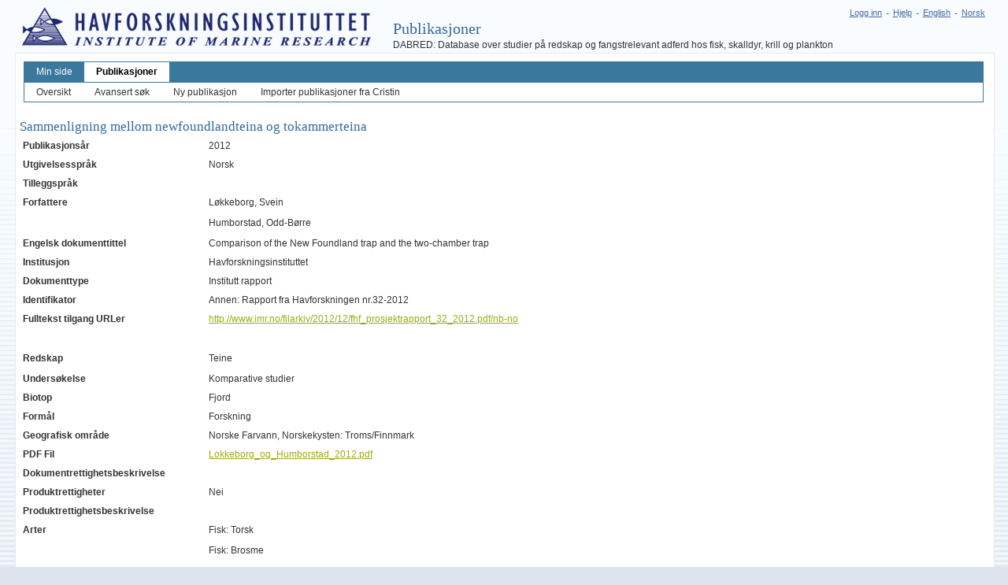

--- FILE ---
content_type: text/html; charset=UTF-8
request_url: https://dabred.imr.no/publications/view/582
body_size: 7151
content:
<!DOCTYPE html>
<html>
<head>
	<meta http-equiv="X-UA-Compatible" content="IE=edge" /> 
	<meta http-equiv="Content-Type" content="text/html; charset=utf-8" />	<title>
		DABRED: Database over studier på redskap og fangstrelevant adferd hos fisk, skalldyr, krill og plankton:
		Publications	</title>
	<link href="/favicon.ico" type="image/x-icon" rel="icon" /><link href="/favicon.ico" type="image/x-icon" rel="shortcut icon" /><link rel="stylesheet" type="text/css" href="/css/DABRED.css" /><link rel="stylesheet" type="text/css" href="/css/smoothness/jquery-ui-1.10.3.custom.min.css" /><link rel="stylesheet" type="text/css" href="/css/jquery.dataTables.min.css" /><script type="text/javascript" src="/js/jquery-1.9.1.min.js"></script><script type="text/javascript" src="/js/jquery-ui-1.10.3.custom.js"></script><script type="text/javascript" src="/js/dabred.js?20160925"></script><script type="text/javascript" src="/js/jquery.dataTables.min.js"></script></head>
<body>
  <div class="centerframe">
   <div class="boundary">
       <div class="topframe">
     <div class="top">
      <div class="top_above">
       <div class="menu above">
        <div class="item"><a href="/users/setLang?language=nor">Norsk</a></div>
        <div class="menu_split">-</div>
        <div class="item"><a href="/users/setLang?language=eng">English</a></div>
        <div class="menu_split">-</div>
        <div class="item"><a href="/pages/help_">Hjelp</a></div>
        <div class="menu_split">-</div><div class="item"><a href="/users/login">Logg inn</a></div>       </div>
       <div class="logo" onclick="document.location = '/'"></div>
       <div class="toptitle">
       <h1>Publikasjoner</h1>
        DABRED: Database over studier på redskap og fangstrelevant adferd hos fisk, skalldyr, krill og plankton       </div>
      </div>
      <div class="top_below">
       <div class="menu">
        <div class="item">
         <a href="/Users/account/">Min side</a>
        </div>
        <div class="item active">
         <a href="/publications">Publikasjoner</a>
        </div>
         <div class="submenu" id="submenu">
         <div class="item"><a href="/Publications">Oversikt</a></div><div class="item"><a href="/Publications/search">Avansert søk</a></div><div class="item"><a href="/Publications/add">Ny publikasjon</a></div><div class="item"><a href="/Publications/importris">Importer publikasjoner fra Cristin</a></div>         </div>
       </div>
      </div>
     </div>
    </div>
        <div class="content_bottomframe">
     <div class="content">

      <div class="main">
       <div class="publications view">
<h2>Sammenligning mellom newfoundlandteina og tokammerteina</h2>
	<dl>
                <dt>Publikasjonsår</dt>
                <dd>
                        2012                        &nbsp;
                </dd>
                <dt>Utgivelsesspråk</dt>
                <dd>
                        Norsk                        &nbsp;
                </dd>
                <dt>Tilleggspråk</dt>
                <dd>
                                                &nbsp;
                </dd>
                <dt>Forfattere</dt>
                <dd>
                        <p>Løkkeborg, Svein</p><p>Humborstad, Odd-Børre</p>                </dd>
		<dt>Engelsk dokumenttittel</dt>
		<dd>
			Comparison of the New Foundland trap and the two-chamber trap			&nbsp;
		</dd>
		<dt>Institusjon</dt>
		<dd>
			Havforskningsinstituttet			&nbsp;
		</dd>
                <dt>Dokumenttype</dt>
                <dd>
                        Institutt rapport                        &nbsp;
                </dd>
		                <dt>Identifikator</dt>
                <dd>
                        Annen: Rapport fra Havforskningen nr.32-2012                        &nbsp;
                </dd>

		<dt>Fulltekst tilgang URLer</dt>
		<dd>
			<p><a href="http://www.imr.no/filarkiv/2012/12/fhf_prosjektrapport_32_2012.pdf/nb-no">http://www.imr.no/filarkiv/2012/12/fhf_prosjektrapport_32_2012.pdf/nb-no</a></p>			&nbsp;
		</dd>
		<dt>Redskap</dt>
		<dd>
			<p>Teine</p>		</dd>
		<dt>Undersøkelse</dt>
		<dd>
			Komparative studier			&nbsp;
		</dd>
		<dt>Biotop</dt>
		<dd>
			Fjord			&nbsp;
		</dd>
		<dt>Formål</dt>
		<dd>
			Forskning			&nbsp;
		</dd>
		<dt>Geografisk område</dt>
		<dd>
			Norske Farvann, Norskekysten: Troms/Finnmark			&nbsp;
		</dd>
		<dt>PDF Fil</dt>
		<dd>
						<a href="/publications/sendFile/582/Lokkeborg_og_Humborstad_2012.pdf">Lokkeborg_og_Humborstad_2012.pdf</a>			&nbsp;
		</dd>
		<dt>Dokumentrettighetsbeskrivelse</dt>
		<dd>
						&nbsp;
		</dd>
		<dt>Produktrettigheter</dt>
		<dd>
			
Nei			&nbsp;
		</dd>
		<dt>Produktrettighetsbeskrivelse</dt>
		<dd>
						&nbsp;
		</dd>
		
                <dt>Arter</dt>
                <dd>
                        <p>Fisk: Torsk</p><p>Fisk: Brosme</p>                </dd>



                <dt>Lagt til av</dt>
                <dd>
                        Bjørn Erik Axelsen                        &nbsp;
                </dd>
                <dt>Opprettet</dt>
                <dd>
                        2017-01-20                        &nbsp;
                </dd>
                <dt>Sist redigert</dt>
                <dd>
                        2017-01-20                        &nbsp;
                </dd>
                <dt>Id</dt>
                <dd>
                        582                        &nbsp;
                </dd>
	</dl>
</div>
<div class="actions">
	<h3>Handlinger</h3>
	<ul>
		<li><a href="/publications/edit/582">Rediger publikasjon</a> </li>
		<li><form action="/publications/delete/582" name="post_697da5e2d1aea" id="post_697da5e2d1aea" style="display:none;" method="post"><input type="hidden" name="_method" value="POST"/></form><a href="#" onclick="if (confirm(&#039;Er du sikker på at du vil slette # 582?&#039;)) { document.post_697da5e2d1aea.submit(); } event.returnValue = false; return false;">Slett publikasjon</a> </li>
		<li><a href="/publications/upload/582">Legg til eller endre PDF-dokument</a> </li>
		<li><a href="/publications/ris/582">Eksporter til bibliografisk programvare</a> </li>
	</ul>
</div>
      </div>

     </div>
    </div>

    <div class="footer">
FoU institusjoner:<a href="http://www.imr.no"><img src="/img/havforskningsinstituttet.png" alt="Havforskningsinstituttet" /></a>
<a href="http://www.fiskeridir.no/"><img src="/img/fiskeridirektoratet.png" alt="Fiskeridirektoratet" /></a>
<a href="http://www.uit.no"><img src="/img/UiT.png" alt="Universitetet i Tromsø" /></a>
<a href="http://www.sintef.no/Fiskeri-og-Havbruk-AS/"><img src="/img/sintef.png" alt="SINTEF" /></a>
<a href="http://www.moreforsk.no"><img src="/img/moreforskning.png" alt="Møreforskning Marin" /></a>
<a href="http://www.ntnu.no"><img src="/img/ntnu.png" alt="NTNU" /></a>
<a href="http://www.nofima.no"><img src="/img/nofima.png" alt="Nofima" /></a>
<hr>Finansiert av:<a href="http://www.fhf.no"><img src="/img/fhf.png" alt="Fiskeri- og havbruksnæringens forskingsfond " /></a>
     <p>
     &copy; <a href="http://www.imr.no">Havforskningsinstituttet</a>     </p>
    </div>

   </div>
  </div>
</body>
</html>


--- FILE ---
content_type: text/css
request_url: https://dabred.imr.no/css/DABRED.css
body_size: 39525
content:
html { width: 100%; }
body { width: 100%; margin: 0px; padding: 0px; background: #dde4ee url(../img/background_body.jpg) repeat-x; color: #333333; font-family: arial, verdana, helvetica, sans-serif; font-size: 1.0em; }
body.nodesign { width: 100%; margin: 0px; padding: 0px; background: #fff repeat-x; color: #333333; font-family: arial, verdana, helvetica, sans-serif; font-size: 0.75em; }
img { border: 0px; }
a, a:visited { color: #9DAA13; text-decoration: underline }
a:hover, a:active { color: #336699; text-decoration: underline; }
a.archive{ position: relative;}
a.bold{font-weight: bold;}
p { margin: 0px 0px 2px 0px; }
h1{ color: #336699; margin: 10px 0 2px 0; font-size: 1.7em; font-family: georgia; font-weight: normal; }
h2{ color: #336699; margin: 10px 0 2px 0; font-weight: normal; font-size: 1.4em; font-family: georgia; }
h3{ color: #336699; margin: 10px 0 2px 0; font-size: 1.1em; font-family: georgia;}
h4{ color: #000000; font-weight: bold; font-size: 1em; margin: 5px 0;}
h5{ color: #000000; font-weight: bold; font-size: 1em; font-family: verdana; margin: 5px 0}
fieldset { border: 0px; margin: 0px; padding: 0px; }
.linkbutton, .linkbutton:hover, .linkbutton:active, .linkbutton:visited {
 border: 1px solid #ccc;
 float: left;
 background: transparent;
 color: #333;
 padding: 2px;
 margin-top: 5px;
 text-decoration: none;
}
h1 a, h1 a:visited { color: #336699; text-decoration:none; }
h1 a:hover, h3 a:active { text-decoration: underline; }
h2 a, h2 a:visited { color: #336699; text-decoration:none; }
h2 a:hover, h3 a:active { text-decoration: underline; }
h3 a, h3 a:visited { color: #336699; text-decoration:none; }
h3 a:hover, h3 a:active { text-decoration: underline; }
h4 a, h4 a:visited { color: #000000; text-decoration:none; }
h4 a:hover, h3 a:active { text-decoration: underline; }
h5 a, h5 a:visited { color: #000000; text-decoration:none; }
h5 a:hover, h3 a:active { text-decoration: underline; }

@media screen {
.navinfo {float: left; margin-top: 5px; padding: 2px;}
.showyear {float: left; height: auto;}
.centerframe { width: 97%; margin-left: auto; margin-right: auto; padding: 0px; }
.boundary { position: relative; float: left; width: 100%; min-height: 700px; margin: 0px; font-size: .75em; padding-bottom: 19px; background: transparent; }
.topframe{ float: left; width: 100%; background: transparent;}
.content { float: left; width: 100%; padding: 0px; min-height: 600px; background-color: white; line-height: 1.3; }
.content .main { float: none; width: auto; min-height: 600px; padding-left: 5px; padding-right: 5px; background: #ffffff; }
.content_bottomframe{ float: left; width: 100%; padding-bottom: 30px; background: white;  border: 1px solid #eaeaea; border-top: none;} 
.footer{ position: relative; float: left; margin-top: 10px; width: 100%; text-align: center; font-size: 0.9em; background: white;}
.footer img { margin-left: 20px; vertical-align: middle; margin-top: 10px;}
.footer p { margin-top: 20px}
}

@media print {
.navinfo {display: none; float: none;}
.showyear {display: none; float: none;}
.centerframe { width: 100%; margin: 0px; padding: 0px; }
.boundary { position: relative; float: none; width: 100%; margin: 0px; font-size: .75em; padding: 0px; background: transparent; }
.topframe{ display: none; float: none; width: 100%; background: transparent;}
.content { float: none; width: 100%; padding: 0px; min-height: 600px; background-color: white; line-height: 1.3; }
.content .main { float: none; width: auto; padding-left: 5px; background: #ffffff; }
.content_bottomframe{ float: none; width: 100%; padding-bottom: 30px; background: white;  border: none;} 
.footer{ display: none; position: relative; float: none; margin-top: 10px; width: 100%; text-align: center; font-size: 0.9em; background: white;}
.footer p { margin-top: 20px}
}

.top { position: relative; float: left; width: 100%;  padding-bottom: 0px; }
.top .top_above{ position: relative; float: left; width: 100%; background: transparent;}
.top .top_below{ position: relative; float: left; margin: 0px; padding: 0px; width: 100%; background: white; border: 1px solid #eaeaea; border-bottom: none;}
.toptitle { position: relative; float: left; margin-left: 20px; margin-top: 15px;}

.hide { display: none; }
.clearboth { clear: both; }
.floatleft { float: left; }
.floatright { float: right; }
.leftmargin { margin-left: 15px; }
.nomargin { margin: 0px !important; }
.noheight { height: 0px; }
.bold { font-weight: bold; }
.content.firstpage { background: #444141; }
.bottom_bottomframe{ float: left; width: 100%; padding-bottom: 30px; background: transparent;}
.bottom_topframe{ float: left; width: 100%; padding-top:10px; background: transparent;}
.bottom {float: left; width: 100%; padding: 0px;   font-size: 0.9em; background: transparent; line-height: 1.3;}
.bottom .bottom_above{ position: relative; float: left; width: 100%; padding-bottom: 5px; margin-bottom: 5px; border-bottom: #bababa 1px dotted;}
.bottom .bottom_below{ position: relative; float: left; width: 100%; font-family:verdana; line-height: 1.6;}

.split{ margin-bottom: 3px; padding: 0px; clear: both;}
.split.dotted {clear: none; border-bottom: 1px dotted #BABABA; padding-bottom: 5px; margin-bottom: 5px;}
.image.a_right { float: right; margin-left: 5px;}
/*.image.a_right img{ float: right;}*/
.clickimage img { cursor: pointer; }

.col.small .box .person.condensed { margin-bottom: 10px; }

.top .logo { float: left; width: 460px; height: 67px; margin: 0 0 0 0; background: url(../img/logo.png) no-repeat left top; cursor: pointer; }

.search {float: left; text-align: left; width: auto; margin: 2px; margin-top: 0px; margin-right: 2px;}
.search form { float: right; text-align: left; width: auto; margin: 2px; margin-right: 2px;}
.search form .searchBoxString{ width: 140px; margin-right: 2px; border: #cacaca 1px solid; }
.search form .searchBoxButton{ font-size: 0.9em; text-align: center; padding: 0 2px;}

.menu { position: relative; float: left; clear: both; width: 98%; margin: 10px; background: white url(../img/background_topmenu.png) repeat-x left top; border:#3a789d 1px solid;}
.top .menu.above { float: right; width: auto; height: auto; margin: 5px; background: transparent; border: none; z-index: 10; }
.main .menu{ float: right; clear: none; width: 370px; margin-top: 0px; border: none;}

.menu .item { float: left; color: white; background: transparent; text-align: center; cursor: pointer; padding: 5px 15px 5px 15px; font-size: 1.0em;}
.menu .item:hover { background: #214e7e; }
.menu .item.active { background: #ffffff; color: #000000; font-weight: bold; padding-bottom: 6px;}
.menu .item a, .menu .item a:visited { color: #ffffff; text-decoration: none;}
.menu .item.active a, .menu .item.active a:visited, .menu .item.active a:hover, .menu .item.active a:active { color: #000000;}
.menu .submenu .item{ }
.menu .submenu .item.active{ background: #ebf5f7;}
.menu .submenu .item a, .menu .submenu .item a:visited { float: left; width: auto; color: #333333; text-decoration: none;}
.menu .submenu .item a:hover, .menu .submenu .item a:active { color: #333333; background: #ebf5f7; text-decoration: none;}

.menu .split { width: 1px; background: #cc3333; }
.top .menu.above .item { float: right; width: auto; height: auto; border: 0px; color: #44689d; padding: 5px; font-size: 0.9em; text-decoration: underline; }
.top .menu.above .item:hover { background: transparent; text-decoration: none; }
.top .menu.above .item a, .top .menu.above .item a:visited { color: #44689d; text-decoration: underline; }
.top .menu.above .item a:hover, .top .menu.above .item a:active { color: #44689d; text-decoration: none; }

.top .menu .submenu .item.active{ background: #ebf5f7;}
.top .menu .submenu .item{ padding: 0px;}
.top .menu .submenu .item a{ padding: 5px 15px 5px 15px;}
.top .menu.above .menu_split{ float: right; width: auto; padding: 5px 0; background: transparent; color: #44689d; }
.top .menu.above .infoitem{ float: left; clear: both; width: auto; padding: 5px 0; background: transparent; }
.top .menu .submenu{ position: relative; margin-top: 1px; float: left; clear: both; width: auto; background: transparent; color: #000000;}
.top .menu .submenu .item{ float: left; width: auto; height: auto; border: 0px; background: transparent; color: #000000;}

.main .menu .item { padding: 5px 12px; }

.main .col .left .menu { position: relative; float: left; clear: both; width: 180px; background: transparent;}
.main .col .left .menu .item { position: relative; display: block; float: left; clear: both; width: 100%; padding: 0px; color: #336699; background: white; text-align: left; cursor: pointer; }
.main .col .left .menu .item.active{ background: #ebf5f7; border: none;}
.main .col .left .menu .bottom_arrow{ position: absolute; bottom: 0px; left: 0px;width: 180px; height: 10px; margin-top: 1px; background: transparent url(../img/layout/bottom_bullet.png) no-repeat left bottom; }
.main .col .left .menu .bottom_line{ float: left; width: 180px; height: 1px; background: transparent url(/../img/line_dotted.gif) repeat-x left bottom;}
.main .col .left .menu .item a, .main .col .left .menu .item a:visited{display: block; width: 160px; padding: 8px 10px 8px 10px; color: #336699; text-decoration: none;}
.main .col .left .menu .item a:hover, .main .col .left .menu .item a:active{ background: #ebf5f7;}
.main .col .left .menu .submenu{ float: left; clear: both; width: 100%;}
.main .col .left .menu .submenu .item{ display:block; clear: both; width: 100%}
.main .col .left .menu .submenu .item a, .main .col .left .menu .submenu .item a:visited{ width: 140px; color: #336699; text-decoration: none; padding: 5px 10px 5px 30px;}
.main .col .left .menu .submenu .item a:hover, .main .col .left .menu .submenu .item a:active{ width: 140px; color: #336699; text-decoration: none;}
.main .col .left .menu .item.active .submenu a {font-weight: normal; }

.breadcrumbs {float: left; padding: 2px 16px; background: transparent; margin-top: 1px; font-size: 0.9em; }
.breadcrumbs a, .breadcrumbs a:visited { display: inline; color: #9daa13; text-decoration: underline; }
.breadcrumbs a:hover, .breadcrumbs a:active { text-decoration: none;}
.breadcrumbs a.active, .breadcrumbs a.active:visited, .breadcrumbs a.active:hover, .breadcrumbs a.active:active{ font-weight: bold;}
.breadcrumbs .split { display: inline; clear: none; margin: 0px; padding:0px 2px; color: #333333; }


.bottom .logo { float: left; width: 32px; height: 25px; margin-left: 4px; background: url(../img/logo_bottom.gif) no-repeat left top; }
.bottom .logo_text{ float: left; margin: 10px 0 0 3px; color: #05367c; font-size: 1.1em; text-transform: uppercase; font-weight: bold; text-decoration: none;}
.bottom .text_split{ float: left; margin: 10px 15px 0 10px;}
.bottom .search{ margin-top: 2px;}
.bottom .bottom_below .contact{ float: left; width: 185px; border-right: #bababa 1px dotted; padding: 5px 5px 5px 40px; line-height: 1.5;}
.bottom .bottom_below .contact a{ color: #000000;}
.bottom .bottom_below .col{ float: left; width: 155px; margin-left: 20px;}
.bottom .bottom_below .col a{ display:block;}

.footer .split{ width: auto; display: inline; padding: 0px 10px; background: transparent; }
.footer a{ color: #000000;}


/*
.bottom .firstpage_link{ float: left; margin: 12px 0 0 0; font-weight: bold; cursor: pointer;}
.bottom .firstpage_link:hover{ color: #05367c; }
*/
.bottom .breadcrumbs {float: left; margin: 9px 0 0 0 ; font-size: 1.0em; font-weight: bold; }
.bottom .breadcrumbs a, .bottom .breadcrumbs a:visited { display: inline; color: black; text-decoration: none; font-weight: bold; }
.bottom .breadcrumbs a:hover, .bottom .breadcrumbs a:active { color: #05367c; text-decoration: none; }
.bottom .breadcrumbs a.active, .bottom .breadcrumbs a.active:visited, .bottom .breadcrumbs a.active:hover, .bottom .breadcrumbs a.active:active { color: #05367c; font-weight: bold;}
.bottom .breadcrumbs .split { display: inline; clear: none; margin: 0px; padding: 0px 2px; color: black; }


.content .main .col{float: left; width: 180px; margin:0 10px 10px 0; overflow-x: hidden;}

.content .main .col.medium{width: 370px; margin-right: 10px;}
.content .main .col.large{ width: 560px; }
.content .main .col.extralarge{ width: 750px; }
.content .main .col.float_right{ float: right;}
.content .main .col.small.nomargin{ margin-right: 0px;}
.content .main .col.topsplit { margin-top: 10px; border-top: 1px dotted #BABABA; padding-top: 5px; }
.content .main .col.medium .col{ margin-bottom: 0px;}

.content .main .col .subcol, .content .main .col .column {float: left; margin: 0 10px;}
.content .main .col.large .subcol, .content .main .col.large .column{  width: 260px; }
.content .main .col.extralarge .subcol, .content .main .col.extralarge .column{ width: 350px;}
.content .main .col .column.first { margin: 0px; }

.content .main .col .bottom_links { float: left; width: 100%; margin-left: 10px; margin-top: 15px;}
.content .main .col .box.news .bottom_links { margin-left: 0px; }
.content .main .col .box.news .bottom_links .archive_link { font-weight: bold; clear: both; float: left; width: 100%;}
.content .main .col .box.news .bottom_links .rss {clear: both; float: left; width: 100%; margin-left: 0px; background-position: left 2px;}
.content .main .col.large .box { width: 550px; }
.content .main .col.medium .box { width: 360px; }
.content .main .col.small .box,.content .main .col .box, .content .main .col .col.small .box { width: 170px; }
.content .main .col.medium .box.news .bottom_links .archive_link { float: none; }
.content .main .col.medium .box.news .bottom_links .rss {float: none; margin-left: 20px; }
.content .main .col .box{ padding-bottom: 10px; }
.content .main .col .box.border{ border-bottom:1px dotted #BABABA; margin-bottom: 10px; float: left;}
.content .main .col .box a{ line-height: 1.1; text-decoration: underline;}
.content .main .col .box .bullet { float: left; clear: both; display: inline; background: transparent url(../img/bullet.png) no-repeat left top; padding: 0 10px; margin-bottom: 5px;}
.content .main .col .box.allthemes .bullet { margin-bottom: 0px; }
.content .main .col .box a.bullet, .content .main .col .box a.bullet:visited{ color: #9daa13; }
.content .main .col .box a.bullet:active, .content .main .col .box a.bullet:hover{ color: #336699;}
.content .main .col .box .split{ margin-bottom: 10px;}
.content .main .col .box.themes{ min-height: 450px; color: white; background: #002f5d url(../img/background_temaboks.jpg) no-repeat left top;}
.content .main .col .box.themes h2{color: white; padding: 15px 10px 0 10px; margin:0px;}
.content .main .col .box.themes a{ display:block; padding: 15px 10px; color: white; text-transform: uppercase; font-weight: bold; text-decoration: none; border-bottom: #84c3d2 solid 1px;}
.content .main .col .box.themes a:hover, .content .main .col .box.themes a:active{ background: #214E7E;}
.content .main .col .box.themes a.archive_link, .content .main .col .box.themes a.archive_link:visited{ margin: 25px 0 0 0; padding-bottom: 0px; text-align: right; text-transform: none; text-decoration: underline; background: transparent; font-weight: normal; cursor: pointer; border: none;}
.content .main .col .box.themes a.archive_link:active, .content .main .col .box.themes a.archive_link:hover{ text-decoration:none;}
.content .main .col .box.theme h3 a { text-decoration: none; color: #336699; background: #ffffff; }
.content .main .col .box.theme h3 a:hover, .content .main .col .box.theme h3 a:active { color: #9DAA13; background: #ffffff; text-decoration: underline; }
.content .main .col .box .image{ }
.content .main .col .box.left_border { border-left: 1px dotted #BABABA; border-bottom: 0px;}
.content .main .col .box .text_container h2{ margin: 0 0 5px 0; background: transparent;}
.content .col .text_container{ padding: 0 10px 10px 0; margin-top: 10px;}
.content .main .col .text_container .text{position: relative; padding-left: 10px;}
.content .main .col .text_container .text .read_more {}
.content .col .subcol .split.dotted{ margin-left: -5px;}

.content .main .col .box.list { padding-left: 10px; }

.content .main .col .box.theme{ float: left; width: 170px; margin: 0 17px 15px 0; padding-bottom: 0px; border: #dedede 1px solid;}
.content .main .col .box.theme.last{ margin: 0px;}
.content .main .col .box.theme .image{ height: 85px; overflow: hidden;}
.content .main .col .box.theme a{ display: inline;}
.content .main .col .box.theme .text_container{ padding: 0 5px 10px 5px; border: none;}

.content .main .col .box.facts{ background: #d8ebf2; padding: 10px;}
.content .main .col .box.facts h2{ color: #cc0000;}
.content .main .col .box.facts a, .content .main .col .box.facts a:visited{ color: #336699;}
.content .main .col .box.facts a:active, .content .main .col .box.facts a:hover{ color: #9DAA13;}

.content .main .col .box.allthemes { margin-bottom: 10px; overflow-y: auto; height: 500px; position: relative; padding-bottom: 10px; }
.content .main .col .box.allthemes.other { height: 250px; } 
.content .main .col .box.allthemes .items { float: left; position: relative; }
.content .main .col .box.allthemes .items .item { margin-bottom: 3px; }

.article{ float: left; width: 100%;}
.article.condensed{}
.article.condensed.vessel { margin-bottom: 10px; }
.content .main .col .condensed { padding-bottom: 10px; }
.condensed .text p { margin-bottom: 0.5em; }
.article .abstract{ font-weight: bold;}
.content .main .col .article .text_container{ float: left; margin: 0px 10px 10px 10px; padding: 0px; border: none; overflow: visible;}
.content .main .col.medium .article .text_container { width: 360px; }
.content .main .col.large .article .text_container{ width: 550px; }
.content .main .col .article .text_container .text { padding: 0px;}
.content .main .col .box .text_container .half { float: left; width: 50%; padding-bottom: 10px; }

.article.condensed .text .image.floatleft { margin-right: 5px; margin-bottom: 5px; }

.content .main .col .article.condensed .text_container{ padding: 0 0 10px 0;}
.article.condensed.first{ clear: both; border-bottom: 1px dotted #BABABA; margin-bottom: 10px;}
.content .main .article.condensed.first .text_container{ margin-bottom: 0px;}

.article.condensed.focus{ background: #d8ebf2; padding-bottom: 10px;}
.article.condensed.focus h3{ color: #cc0000;}
.article.condensed.focus .read_more {margin-left: 10px;}

.article .published_date{ display: inline; margin-right: 5px;}
.content .main .col.large .article.condensed.focus .subcol{margin-left: 20px; margin-right: 0px;}
.content .main .col.large .article.condensed.focus .subcol.nomargin{ margin: 0px;}
.content .main .col.large .article.condensed.focus .subcol a.read_more{display: block; margin-top: 20px;}

.article.collapsed{ float: left; clear: both; width: 100%; position: relative;}
.main .article.collapsed .published_date{ position:relative; }
.main .article.collapsed a, .main .article.collapsed a:visited{ color: #9DAA13;}
.main .article.collapsed a:hover, .main .article.collapsed a:active{ color: #336699;}
.content .main .col .box .article a {}
.main .article.publication .published_date{ float: right; margin-left: 10px; color: #9DAA13;}

.article .image{ display: block;}
.content .article .image_text,
.article .image .text{ font-size: 0.8em; text-align: left;}
.article span.image img { display: block; }

.article .form { margin: 10px; }
.article .form .formStatusMessage { margin-bottom: 10px; font-weight: bold; }
.article .form .formMailError { margin-bottom: 10px; font-weight: bold; color: red; }
.article .form .formMailSent { margin-bottom: 10px; font-weight: bold; }
.article .form .formForceField, .article .form .formForceFieldOK{ color: red; }

.content .main .col .article .text_container .image { margin-left: -10px; }
.content .main .col .article .image.medium{ width: 370px;}
.content .main .col .article .image.large{ width: 560px;}
.content .main .article .image.a_left { float: left; margin: 5px 5px 5px 0;}
.content .main .article .image.a_right { float: right; margin: 5px 0 5px 5px;}
.content .main .article .image.a_center { margin: 5px auto 5px auto; }
.content .main .article .image.a_center .text { position: relative; float: left; }
.content .main .article .image{ margin: 0px 0px 5px 0px;}
.content .main .article .image .image_text,
.content .main .article .image .text { font-style: italic; }
.content .main .article .image .text p { margin: 0px; }
.content .main .article .image .photographer { float: right; position: relative;}
.content .main .article .image .copyright { float: left; }

.content .main .article .icon{ float: right; margin: 5px 0 0 0;}
.content .main .col .article .text_container .text br{clear: both;}

.archive { margin-left: 15px; }
.archive .archive_navigator ul { padding: 0px; margin: 0px; float: left; clear: both; width: 100%;}
.archive .archive_navigator ul li { list-style-type: none; float: left; margin-right: 4px; display: inline; }
.archive .archive_navigator ul li a.active { font-weight: bold; }
.archive .archive_top, .archive_content { float: left; clear: both; width: 100%; }

.archive_content table { border-collapse: collapse; width: 100%; margin-bottom: 15px; }
.archive_content table td { vertical-align: top; border: 1px solid #bababa; padding: 0px; }
.archive_content table td h4, .archive_content table td h5 { margin-top: 0px; padding: 3px 2px 3px 2px; }
.archive_content table td h4 a { text-decoration: none }
.archive_content table td .text { padding: 2px 5px 5px 2px; }
.archive_content table td.date { width: 120px; }
.archive_content table td.date h5, .archive_content table td.files h5 { font-weight: normal; font-size: 1em; background-color: #FDEFE3; }
.archive_content table td.date .enddate { margin-top: 10px; }

.archive_content table td.files { width: 150px; }
.archive_content table td.files .collapsed { padding: 0px 2px 3px 2px; }
.archive .condensed_archive .image{ float: right; margin-bottom: 5px;}


.contact_form {}
.contact_form .line { margin-bottom: 4px; }
.contact_form label { float: left; width: 150px; }
.contact_form .textField { width: 250px; }
.contact_form textarea { width: 400px; height: 250px; }

.col .box .calendar { clear: both; width: 100%; margin-top: 10px; }
.col .box .calendar .subcol { margin: 0px 10px 0px 0px; }
.col .box .calendar .subcol h5 { margin-top: 0px; padding-top: 0px; }
.col.medium .calendar .subcol.date { width: 100px; }
.col.medium .calendar .subcol.teaser { width: 230px; }

.calendar .date { font-weight: bold; font-size: 1.1em; margin-bottom: 8px; }
.calendar.condensed .date { font-weight: bold; margin-top: 5px; width: 100%; text-align: right; }

.main #loginForm { float: left; clear: both; width: 400px; margin-left: 250px; }
.main #loginForm .form_line { float: left; clear:both; width: 100%; margin-bottom: 4px; }
.main #loginForm label { float: left; width: 120px; padding-top: 2px; }
.main #loginForm .text_input { width: 200px; }

.main .archive_top .advanced_search { float: left; clear: both; width: 100%; margin-top: 5px; }
.main .archive_top .advanced_search fieldset { float: left; clear: both; width: 100%; }
.main .archive_top .advanced_search .line { float: left; clear: both; width: 100%; margin-bottom: 3px; }
.main .archive_top .advanced_search .line label { float: left; width: 120px; padding-top: 2px; font-weight: bold; }
.main .archive_top .advanced_search .line label.radio_label { clear: none; float: none; font-weight: normal; padding: 0px; margin-right: 4px;  }

.col .box .company.condensed { margin-bottom: 10px; }
.col .box .company.condensed .line p{margin-bottom: 0px; }
.col .box .company.condensed .image { float: left; margin-right: 5px; margin-bottom: 5px; }

/* debugger */
.debug.info { padding: 5px; color: #8a0000; }
.debug { display: none; position: fixed; right: 20px; top: 10px; width: 400px; filter: alpha(opacity=80); opacity: .8; z-index: 9999; font-family: "segoe ui", verdana, helvetica, sans-serif; font-size: 9pt; }
.debug .db-title { display: block; padding: 5px; font-size: 1.3em; }
.debug .db-check { display: block; float: left; margin: 0px; margin-right: 10px; padding: 0px; }
.debug .db-check:hover { background: #e8e8e8; }
.debug .entry { float: left; width: 100%; padding: 3px 0px; font-size: 1.0em; }
.debug .entry .time { display: none; color: #666666; font-size: .8em; }
.debug .entry:hover .time { display: block; }
.debug .entry.error { color: #9f000e; }
.debug .entry.error .info { margin: 0px; color: #9f000e; white-space: pre; font-size: .9em; }
.debug .split { float: left; width: 100%; margin: 0px; margin-top: 2px; padding: 0px; padding-bottom: 2px; border: 0px; border-top: silver 1px dotted; }
#debugger { padding: 2px; font-size: 10px; }
#debug { float: left; width: 100%; height: 700px; margin-bottom: 5px; background: white; overflow: auto; }
#debug_buttons { float: left; clear: both; }
#debug_buttons div { float: left; margin-right: 5px; padding: 5px; }

#rightview { float: right; width: 600px;background: azure;padding: 5px;margin-right: 18px; border: #A7C1C2 1px solid;}










/* Cake CSS below here*/


/* Tables */
table {
        background: #fff;
        border:1px solid #ccc;
        border-collapse: collapse;
        clear: both;
        color: #333333;
        margin-bottom: 10px;
}
th a.asc:after {
        content: ' ▲';
}
th a.desc:after {
        content: ' ▼';
}
/*
@media screen {
th {
        background: #3A789E;
        border: none;
        text-align: center;
        font-weight: bold;
        color: #fff;
}
}
@media print {
th {
        background: #3A789E;
        border: none;
        text-align: center;
        font-weight: bold;
        color: black;
}
}
th a {
        display: block;
        padding: 2px 4px;
        text-decoration: underline;
        font-weight: bold;
        color: #fff;
}
th a:hover {
        text-decoration: none;
        font-weight: bold;
        color: #fff;
        background: #6DA6E2;
}
th a:visited {
        text-decoration: none;
        font-weight: bold;
        color: #fff;
}
table tr td {
        background: #fff;
        border: 1px solid #ccc;
        margin: 0px;
        padding: 1px;
        text-align: left;
        vertical-align: top;
}
table tr.altrow td {
        background: #f4f4f4;
}
td.actions {
        text-align: left;
        white-space: nowrap;
}
td.actions a {
        margin: 0px 1px;
}
*/
.noborders, .noborders td {
 border: none;
}
.logininfo, .logininfo td {
 border: none;
 background-color: transparent; 
}

.cake-sql-log table {
        width: 90%;
	background: #f4f4f4;
}
.cake-sql-log td {
	padding: 4px 8px;
	text-align: left;
}

/*table .altrow {
 background: #f4f4f4;
}

th {
 background: #336699;
 border: 1px solid #fff;
 color: white;
 padding: 2px;
}

th a {color: #fff;}
th a:hover {color: #fff;}
th a:visited {color: #fff;}

td { padding-left: 2px; padding-right: 2px; }
*/

/* Paging */
div.paging {
	background:#fff;
	color: #ccc;
	margin-bottom: 2em;
}
div.paging div.disabled {
	color: #ddd;
	display: inline;
}
div.paging span {
}
div.paging span.current {
	color: #000;
}
div.paging span a {
}

/* Scaffold View */
dl {
	line-height: 2em;
	margin: 0em 0em;
	min-width: 800px;
	width: 60%;
}
dl.altrow {
	background: #f4f4f4;
}
dt {
	font-weight: bold;
	padding-left: 4px;
	vertical-align: top;
}
dd {
	margin-left: 20em;
	margin-top: -2em;
	vertical-align: top;
}
dt.altrow {
	background: #f4f4f4;
}
dd.altrow {
	background: #f4f4f4;
}

/* Forms */
form {
	clear: both;
	margin: 0px;
	margin-right: 20px;
	padding: 0;
        width: auto;
}
fieldset {
	border: 1px solid #ccc;
	margin-top: 10px;
	padding: 16px 20px;
}
fieldset legend {
	background:#fff;
	color: #369;
	font-size: 160%;
	font-weight: bold;
}
fieldset fieldset {
	margin-top: 0px;
	margin-bottom: 20px;
	padding: 16px 0;
}
fieldset fieldset legend {
	font-size: 120%;
	font-weight: normal;
	margin-left: 20px;
	margin-top: 20px;
}
/*fieldset fieldset div {
	clear: left;
	margin: 0 20px;
} */
form div {
	clear: both;
	margin: 0px;
	padding: 0px;
	vertical-align: text-top;
}
form div.input {
	color: #444;
}
form div.required {
	color: #333;
	font-weight: bold;
}
form div.submit {
	border: 0;
	clear: both;
	margin-top: 10px;
	margin-left: 5px;
}
form table tr td {
 border: none;
}
label {
	display: block;
	font-size: 110%;
	padding-top: 0.8em;
}
form div.checkbox label{
	padding-top: 0em;
}
input, textarea {
	clear: both;
	display: inline;
        font-size: 12px;
	margin: 0px;
	padding: 1px;
}
textarea {
        border: 1px solid #2763A5;
	width: 400px;
}

textarea:focus {
        background-color: #f4f4f4;
}
select {
        color: #333333;
        border: 1px solid #2763a5;
	clear: both;
	vertical-align: text-bottom;
}
option {
	padding: 0 3px;
}
input[type=hidden] {
 margin: 0px;
 padding: 0px;
}
input[type=checkbox] {
	clear: left;
	float: left;
	margin: 0px 2px 0px 2px;
	width: auto;
}
input[type=text] {
	padding: 2px 2px;
	width: auto;
	vertical-align: bottom;
        color: #333333;
        border: 1px solid #2763A5;
}
input[type=text]:focus {
	padding: 2px 2px;
	width: auto;
	vertical-align: bottom;
        color: #333333;
        background-color: #f4f4f4;
        border: 1px solid #2763A5;
}
/* Notices and Errors */
div.message {
	clear: both;
	color: #900;
	font-size: 140%;
	font-weight: bold;
	margin: 1em 0;
}
div.error-message {
	clear: both;
	color: #900;
	font-weight: bold;
}
p.error {
	background-color: #e32;
	color: #fff;
	font-family: Courier, monospace;
	font-size: 120%;
	line-height: 140%;
	padding: 0.8em;
	margin: 1em 0;
}
p.error em {
	color: #000;
	font-weight: normal;
	line-height: 140%;
}
.notice {
	background: #ffcc00;
	color: #000;
	display: block;
	font-family: Courier, monospace;
	font-size: 120%;
	line-height: 140%;
	padding: 0.8em;
	margin: 1em 0;
}
.success {
	background: green;
	color: #fff;
}

/*  Actions  */
div.topactions ul {
	margin: 0px 0;
	padding: 0;
}
div.topactions li {
	display: inline;
	list-style-type: none;
	line-height: 2em;
	margin: 0 2em 0 0;
	white-space: nowrap;
}
div.topactions ul li a {
	background:#fff;
	color: #003d4c;
	text-decoration: none;
}
div.topactions ul li a:hover {
	color: #333;
	text-decoration: underline;
}

/*  Actions  */
div.subactions ul {
        margin: 0px 0;
        padding: 0;
}
div.subactions li {
        display: inline;
        list-style-type: none;
        line-height: 2em;
        margin: 0 2em 0 0;
        white-space: nowrap;
}
div.subactions ul li a {
        background:#fff;
        color: #003d4c;
        text-decoration: none;
}
div.subactions ul li a:hover {
        color: #333;
        text-decoration: underline;
}


/* Related */
div.related {
	clear: both;
	display: block;
}

/* Debugging */
pre {
	color: #000;
	background: #f0f0f0;
	padding: 1em;
}
pre.cake-debug {
	background: #ffcc00;
	font-size: 120%;
	line-height: 140%;
	margin-top: 1em;
	overflow: auto;
	position: relative;
}
div.cake-stack-trace {
	background: #fff;
	border: 4px dotted #ffcc00;
	color: #333;
	margin: 0px;
	padding: 6px;
	font-size: 120%;
	line-height: 140%;
	overflow: auto;
	position: relative;
}
div.cake-code-dump pre {
	position: relative;
	overflow: auto;
}
div.cake-stack-trace pre, div.cake-code-dump pre {
	color: #000;
	background-color: #F0F0F0;
	margin: 0px;
	padding: 1em;
	overflow: auto;
}
div.cake-code-dump pre, div.cake-code-dump pre code {
	clear: both;
	font-size: 12px;
	line-height: 15px;
	margin: 4px 2px;
	padding: 4px;
	overflow: auto;
}
div.cake-code-dump span.code-highlight {
	background-color: #ff0;
	padding: 4px;
}
div.code-coverage-results div.code-line {
	padding-left:5px;
	display:block;
	margin-left:10px;
}
div.code-coverage-results div.uncovered span.content {
	background:#ecc;
}
div.code-coverage-results div.covered span.content {
	background:#cec;
}
div.code-coverage-results div.ignored span.content {
	color:#aaa;
}
div.code-coverage-results span.line-num {
	color:#666;
	display:block;
	float:left;
	width:20px;
	text-align:right;
	margin-right:5px;
}
div.code-coverage-results span.line-num strong {
	color:#666;
}
div.code-coverage-results div.start {
	border:1px solid #aaa;
	border-width:1px 1px 0px 1px;
	margin-top:30px;
	padding-top:5px;
}
div.code-coverage-results div.end {
	border:1px solid #aaa;
	border-width:0px 1px 1px 1px;
	margin-bottom:30px;
	padding-bottom:5px;
}
div.code-coverage-results div.realstart {
	margin-top:0px;
}
div.code-coverage-results p.note {
	color:#bbb;
	padding:5px;
	margin:5px 0 10px;
	font-size:10px;
}
div.code-coverage-results span.result-bad {
	color: #a00;
}
div.code-coverage-results span.result-ok {
	color: #fa0;
}
div.code-coverage-results span.result-good {
	color: #0a0;
}

/*Scriptaculous tabs*/
#noborder table, #noborder table tr, #noborder table tr th, #noborder table tr td {
 border: none;
}

/*jQuery tabs*/
UL.tabNavigation {
    list-style: none;
    margin: 0;
    padding: 0;
}

UL.tabNavigation LI {
    display: inline;
}

UL.tabNavigation LI A {
    padding: 3px 5px;
    background-color: #333;
    color: #fff;
    text-decoration: none;
}

UL.tabNavigation LI A.selected,
UL.tabNavigation LI A:hover {
    background-color: #ccc;
    color: #000;
    padding-top: 7px;
}
		
UL.tabNavigation LI A:focus {
 outline: 0;
}

div.tabs > div {
clear: none;
padding: 5px;
margin-top: 3px;
border: 1px solid #ccc;
width: 75em;
}
		
div.tabs > div h2 {
margin-top: 10px;
margin-bottom: 5px;
}

/*jQuery multiSelect*/

.multiSelect {
        width: 182px;
        border: solid 1px #BBB;
        background: #FFF url(../img/dropdown.gif) right center no-repeat;
        padding: 2px 4px;
        padding-right: 20px;
        display: inline;
}

.multiSelect.hover {
        background: url(../img/dropdown_hover.gif) right center no-repeat;
}

.multiSelect.active, 
.multiSelect.focus {
        border: inset 1px #000;
}

.multiSelect.active {
        background: url(../img/dropdown_active.gif) right center no-repeat;
}

.multiSelectOptions {
        width: 206px;
        max-height: 150px;
        margin-top: -1px;
        overflow: auto;
        border: solid 1px #B2B2B2;
        background: #FFF;
}

.multiSelectOptions LABEL {
        padding: 2px 5px;
        display: block;
        clear: both;
}

.multiSelectOptions LABEL.checked {
        background: #E6E6E6;
}

.multiSelectOptions LABEL.selectAll {
        border-bottom: dotted 1px #CCC;
}

.multiSelectOptions LABEL.hover {
        background: #CFCFCF;
}


@media screen {
.staticpageview, .cruisesview { max-width: 800px;}
.timelinecontrols {float: left;}
}

@media print {
.staticpageview, .cruisesview { width: 100%;}
.timelinecontrols {display: none; float: none;}
}

.applicationsview table {
 width: 100%;
 page-break-inside: avoid;
}
.cruisesview table {
 width: 100%;
 page-break-inside: avoid;
}
.pagesdiv { width: 750px;}
.helpicondiv { position: relative; float: right; margin-right: 2px;}
.priorityfundingdiv { margin: 0px; padding: 0px;}
.ro {
 background-color: #e4e4ff;
}
.rotxt {
 background-color: #e4e4ff;
 border: 1px solid #2763A5;
 padding: 2px 5px;
}
.subtotal {
 border-top: 1px solid #333333;
 border-bottom: 2px solid #333333;
 font-weight: bold;
}
.deftitle {
 font-weight: bold;
 width: 20em;
}


/*Timeline*/


@media screen {
.timeline-default {
 font-family: Helvetica, Arial, sans serif;
 font-size: 8pt;
 border: 1px solid #aaa;
 background-color: transparent;
 width: 100%;
 height: 500px;
 overflow-x:hidden;
 overflow-y:scroll; 
}

.timeline-event-tape {
 border: 1px solid #ccc;
}

.legend-priority1 {
 border: 3px solid #c33;
}

.legend-priority2 {
 border: 3px solid #c93;
}

.legend-priority3 {
 border: 3px solid #693;
}

.legend-priority4 {
 border: 3px solid #369;
}

.tape-priority1, .small-priority1 {
 background-color: #c33;
}

.tape-priority2, .small-priority2 {
 background-color: #c93;
}

.tape-priority3, .small-priority3 {
 background-color: #693;
}

.tape-priority4, .small-priority4 {
 background-color: #369;
}

}

@media print {
.timeline-default {
 font-family: Helvetica, Arial, sans serif;
 font-size: 8pt;
 border: 1px solid #aaa;
 background-color: transparent;
 width: auto;
 height: 500px;
 overflow-x: hidden;
 overflow-y: visible;
}
.tape-priority1, .small-priority1,
.tape-priority2, .small-priority2,
.tape-priority3, .small-priority3,
.tape-priority4, .small-priority4 {
 border: 1px solid black;
}

.legend-priority1,
.legend-priority2,
.legend-priority3,
.legend-priority4 {
 border: 3px solid black;
}

.timeline-event-tape {
 border: 1px solid #333;
}

}


.timeline-ether-lines {
   color: black;
   border-color: black;
}

.timeline-date-label {
 color: black;
 top: 0px;
 bottom: auto;
}

.timeline-band-events {
 top: 1.5em;
}
.timeline-band-highlights {
 top: 1.5em;
}

.timeline-event-label {
 width: 200px;
 height: 1.5em;
 overflow: hidden;
}

.timeline-event-bubble-time{
	display:none;
}

.legendcontainer {
 float: right;
}

.legendheader {
 padding: 2px;
 float: left;
 width: auto;
}

.legenditem {
 font-size: 8pt;
 padding: 1px;
 float: left;
 width: auto;
 min-width: 50px;
}

/*For use with finance input tags*/
.numright {
 text-align: right;
}

.caltable {
 border: none;
 width: 100%;
}

.caltable th {
 border: 1px solid black;
 width: 3%;
}

.calrow {
 border: none;
}

.callabel { color: #000; background: white;}
.callabel a, .calcruise a:visited { color: #000; background: white;}
.callabel a:active, .calcruise a:hover { color: gray; background: white; }

.calinfotable {
 border: none;
}

.cruisemonth {
 float: none;
 clear: both;
 border: 1px solid #2763A5;
 margin-top: 1.0em;
 padding: 0.3em;
 page-break-after: always;
}

.cruisemonthshort {
 padding: 0.3em;
 border: 1px solid #eee;
}


@media screen {

.dontprint {
 float: left;
}
.hday {
 min-width: 25px;
 max-width: 25px;
 width:expression(document.body.clientWidth != 25 ? "25px" : "auto" );
 background-color: #e99;
 font-weight: bold;
 font-style: italic;
 border: 1px solid black;
 color: black;
}
.wday {
 min-width: 25px;
 max-width: 25px;
 width:expression(document.body.clientWidth != 25 ? "25px" : "auto" );
 border: 1px solid black;
}
.xday {
 min-width: 25px;
 max-width: 25px;
 width:expression(document.body.clientWidth != 25 ? "25px" : "auto" );
}
.calfree {
 border: 1px solid black;
}
.calfreehday {
 background-color: #eee;
 border: 1px solid black;
}
.calitem {
 border: 1px solid black;
}

}

@media print {

.dontprint { display: none; float: none;}
.hday {
 min-width: 25px;
 max-width: 25px;
 width:expression(document.body.clientWidth != 25 ? "25px" : "auto" );
 background-color: #e99;
 font-weight: bold;
 font-style: italic;
 border: 3px solid black;
 color: black;
}
.wday {
 min-width: 25px;
 max-width: 25px;
 width:expression(document.body.clientWidth != 25 ? "25px" : "auto" );
 border: 1px solid black;
 font-weight: normal;
}
.xday {
 min-width: 25px;
 max-width: 25px;
 width:expression(document.body.clientWidth != 25 ? "25px" : "auto" );
}
.calfree {
 border: 1px solid black;
}
.calfreehday {
 border: 1px solid black;
 background-color: #eee;
}
.calitem {
 border: 3px solid black;
}

}

.bordernone {
 border: none;
}

#calendaroutput {
 float: left;
 clear: both;
}

/*jquery validation*/
input.error { border: 2px solid red; }
label.error { color: red; }
label.valid { display: none; }
.validationmessage {
 color: red;
 font-size: 1.5em; 
 margin: 3px;
}

.search input[type="checkbox"] {
 clear: none;
 float: left;
 margin-top: 5px;
}
.search label {
 clear: none;
 float: left;
 padding-right: 5px;
 margin-top: 5px;
}

input:disabled {
 background:#dddddd;
}

ul.result {
 list-style: none;
}
